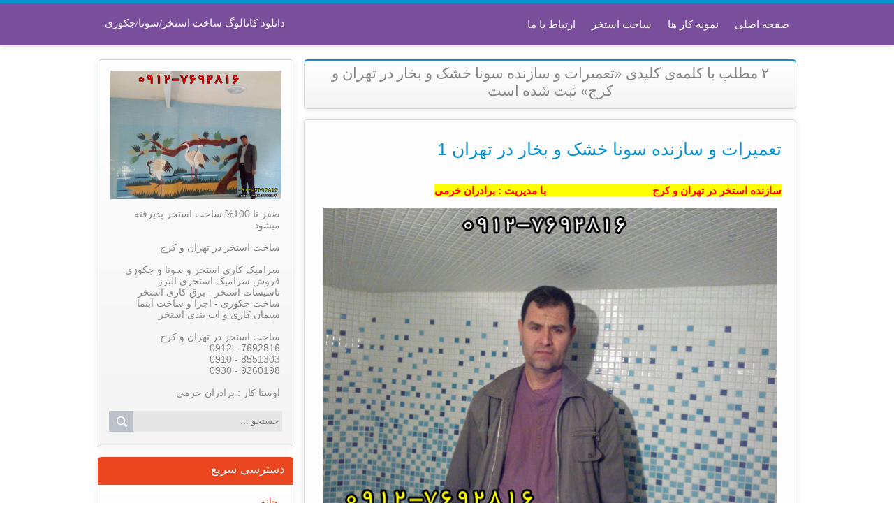

--- FILE ---
content_type: text/html; charset=utf-8
request_url: http://sazandeestakhr.ir/tag/%D8%AA%D8%B9%D9%85%DB%8C%D8%B1%D8%A7%D8%AA%20%D9%88%20%D8%B3%D8%A7%D8%B2%D9%86%D8%AF%D9%87%20%D8%B3%D9%88%D9%86%D8%A7%20%D8%AE%D8%B4%DA%A9%20%D9%88%20%D8%A8%D8%AE%D8%A7%D8%B1%20%D8%AF%D8%B1%20%D8%AA%D9%87%D8%B1%D8%A7%D9%86%20%D9%88%20%DA%A9%D8%B1%D8%AC
body_size: 44082
content:
<!DOCTYPE html><html lang="fa"><head>
	<script>
	  (function(i,s,o,g,r,a,m){i['GoogleAnalyticsObject']=r;i[r]=i[r]||function(){
	  (i[r].q=i[r].q||[]).push(arguments)},i[r].l=1*new Date();a=s.createElement(o),
	  m=s.getElementsByTagName(o)[0];a.async=1;a.src=g;m.parentNode.insertBefore(a,m)
	  })(window,document,'script','https://www.google-analytics.com/analytics.js','ga');
	  ga('create', 'UA-82501833-1', 'auto');
	  ga('send', 'pageview', {'dimension1': 'JPyf5wJs5Z4'});
	</script>
	<!-- Google tag (gtag.js) -->
	<script async src="https://www.googletagmanager.com/gtag/js?id=G-S6ECWNV881"></script>
	<script>
	  window.dataLayer = window.dataLayer || [];
	  function gtag(){dataLayer.push(arguments);}
	  gtag('js', new Date());
	  gtag('config', 'G-S6ECWNV881');
	</script>
	<meta name="keywords" content="سازنده استخر در تهران و کرج,سازنده استخر در,سازنده استخر در تهران,سازنده استخر در کرج,سازنده استخر,ساخت استخر,ساخت استخر در,ساخت استخر در تهران,ساخت استخر در کرج,ساخت استخر در شمال,ساخت استخر در شهرک,سازنده استخر و سونا,سونا,جکوزی,سونا و جکوزی,سازنده سونا,سازنده جکوزی,سازنده سونا و جکوزی,استخر سازان,شرکت سازنده استخر,شرکت سازنده سونا,شرکت سازنده جکوزی,شرکت سازنده استخر و سونا,شرکت سازنده استخر و جکوزی,طراحی استخر,کاشی کاری استخر,سرامیک کاری استخر,سازندگان استخر,اجرای سونا,اجرای جکوزی,جکوزی,ساخت سونا,ساخت جکوزی,ساخت استخر و سونا,ساخت استخر و جکوزی,ساخت استخر در تهران و کرج,خدمات ساخت استخر,ساخت استخر روباز,ساخت استخر رو بسته,hsjov,shoj hsjov,ساختن استخر,طرح دلفین استخر,کاشی کاری دلفین استخر,سایت استخر,سایت سازنده استخر,کاشی کار استخر,سرامیک کار استخر,سرامیک کار استخر روباز,سونا خشک,ساخت سونا خشک,شرکت سازنده سونا خشک,سازنده سونا خشک,سازنده سونا بخار,بخار,خشک,کریم خرمی,استخرسازان,ساخت استخر در تهران و,کرج,ساخت استخر رو بسته - نمونه کار ساخت استخر,نمونه کار سرامیک استخر,نمونه کار سرامیک کاری استخر,نمونه کارهای استخر,نمونه کارهای طراحی استخر,تزئینات استخر,نمونه کار ساخت استخر,تصاویر نمونه های ساخت استخر,نمونه های کاشی کاری استخر,نمونه کار ساخت استخر در,کاتالوگ استخر,صفر تا صد استخر,تعمیرات و سازنده سونا خشک و بخار در تهران و کرج">
	<meta name="description" content="۲ مطلب با کلمه‌ی کلیدی «تعمیرات و سازنده سونا خشک و بخار در تهران و کرج» ثبت شده است - ساخت استخر در تهران و کرج  | اجرای انواع طرح های کاشی کاری | سازنده استخر در تهران و کرج ||  7692816-0912">
	<meta http-equiv="Content-Type" content="text/html; charset=utf-8">
	<meta http-equiv="X-UA-Compatible" content="IE=edge">
	<meta name="robots" content="index, follow">
	<title>تعمیرات و سازنده سونا خشک و بخار در تهران و کرج :: ساخت استخر در تهران و کرج | اجرای انواع طرح های کاشی کاری |سازنده استخر</title>
	<link rel="alternate" type="application/rss+xml" href="/rss/tag/%D8%AA%D8%B9%D9%85%DB%8C%D8%B1%D8%A7%D8%AA%20%D9%88%20%D8%B3%D8%A7%D8%B2%D9%86%D8%AF%D9%87%20%D8%B3%D9%88%D9%86%D8%A7%20%D8%AE%D8%B4%DA%A9%20%D9%88%20%D8%A8%D8%AE%D8%A7%D8%B1%20%D8%AF%D8%B1%20%D8%AA%D9%87%D8%B1%D8%A7%D9%86%20%D9%88%20%DA%A9%D8%B1%D8%AC">
	<link rel="first" type="text/html" href="/tag/%D8%AA%D8%B9%D9%85%DB%8C%D8%B1%D8%A7%D8%AA%20%D9%88%20%D8%B3%D8%A7%D8%B2%D9%86%D8%AF%D9%87%20%D8%B3%D9%88%D9%86%D8%A7%20%D8%AE%D8%B4%DA%A9%20%D9%88%20%D8%A8%D8%AE%D8%A7%D8%B1%20%D8%AF%D8%B1%20%D8%AA%D9%87%D8%B1%D8%A7%D9%86%20%D9%88%20%DA%A9%D8%B1%D8%AC">
	<link rel="last" type="text/html" href="?page=2">
	<link rel="next" type="text/html" href="?page=2">
	<meta name="date" content="2020-01-24T15:42:04">
	<meta name="last-modified" content="2020-01-24T15:42:04">
	<meta http-equiv="last-modified" content="2020-01-24T15:42:04">
	<link rel="top" href="/">
	<meta name="generator" content="blog.ir">
<meta content="width=device-width, initial-scale=1, maximum-scale=1" name="viewport">
<meta name="google-site-verification" content="z5jLc0xU-pYwABWKCQbf3XcPGl6pXEbzXBrO10XZhZY">
<meta name="google-site-verification" content="bCUV1NjmYE4WA1nOyvTH8DjuR0BqcjV9XbZr2Y_ThVU">
<meta name="keywords" content="ساخت استخر , طراحي استخر , کاشي کاري استخر , سراميک کاري استخر , سازنده استخر , سازندگان استخر , شرکت سازنده استخر ,اجراي سونا , اجراي جکوزي , سونا , جکوزي , ساخت سونا , ساخت جکوزي , ساخت استخر و سونا , ساخت استخر و جکوزي , ساخت استخر در تهران و کرج , خدمات ساخت استخر , ساخت استخر روباز , ساخت استخر رو بسته,hsjov ,shoj hsjov ,ساختن استخر,طرح دلفين استخر,کاشي کاري دلفين استخر,سايت استخر,سايت سازنده استخر,کاشي کار استخر,سراميک کار استخر,سراميک کار استخر روباز ,">
	<script>
		var constant = {
			LOGIN_LINK:"https://bayan.ir/service/blog/",
			REGISTER_LINK: "https://bayan.ir/register/"
		};
	</script>
	<script src="//blog.ir/media/script/blog.min.js?FY8fDg" charset="utf-8"></script>	<script>(function(){
    window._rb={id:'bl!JPyf5wJs5Z4', vi:'79527b982712cd95d83cc189d715c2a6', dh:'51e5440aa6a9a53efcd4dfc1515a2119'};
    var s=document.createElement('script'),
        h=document.getElementsByTagName('script')[0];
    s.async="async";
    s.src='//radar.bayan.ir/rb.js?v=e2';
    h.parentNode.insertBefore(s,h);
}())</script>
<noscript><img src="//radar.bayan.ir/bl!JPyf5wJs5Z4/rb.gif?nos&vi=79527b982712cd95d83cc189d715c2a6&dh=51e5440aa6a9a53efcd4dfc1515a2119&refx=" alt="" title="a" border="0"></noscript>
	<link href="//blog.ir/media/css/sharedrtl-blogs.css?fv2HUu" rel="stylesheet" type="text/css">
	<link href="/static/OX5iVOTyWzU/1817936866/style.css" rel="stylesheet" type="text/css"></head><body>
<div class="header">
<div class="header-wrp">
<div class="header-right">
<span class="blog-title">
<a href="/">صفحه اصلی</a>
<a href="/page/portfolio">نمونه کار ها</a>
<a href="/">ساخت استخر</a>
<a href="/">ارتباط با ما</a>
</span>
</div>
<div class="header-left">
<h1 class="blog-short-description"><a href="//bayanbox.ir/download/327128344272772448/Catalog-sorsore-abi.ir.zip">دانلود کاتالوگ ساخت استخر/سونا/جکوزی</a>
</h1></div>
</div>
</div>
<div class="content-wrp">
<div class="block-content">
<div class="block-content-view">
<div class="align">
<div class="messages">
<div class="messages-content">
<h2>۲ مطلب با کلمه‌ی کلیدی «تعمیرات و سازنده سونا خشک و بخار در تهران و کرج» ثبت شده است</h2>
</div>
</div>
</div>
<div class="post post_list">

<div class="post-title"><h2><a href="/post/%D8%AA%D8%B9%D9%85%DB%8C%D8%B1%D8%A7%D8%AA-%D9%88-%D8%B3%D8%A7%D8%B2%D9%86%D8%AF%D9%87-%D8%B3%D9%88%D9%86%D8%A7-%D8%AE%D8%B4%DA%A9-%D9%88-%D8%A8%D8%AE%D8%A7%D8%B1-%D8%AF%D8%B1-%D8%AA%D9%87%D8%B1%D8%A7%D9%86-1">تعمیرات و سازنده سونا خشک و بخار در تهران 1</a></h2></div>
<div class="post-content"><p style="text-align:justify"><span style="font-size:15px"><span style='font-family:yekan, tahoma, arial, "Times New Roman", Times, Arial, serif'><font color="#ff0000"><span style="background-color:#ffff00"><b>سازنده استخر در تهران و کرج                                      با مدیریت : برادران خرمی</b></span></font></span></span></p>
<p style="text-align:center"><span style="font-size:15px"><span style='font-family:yekan, tahoma, arial, "Times New Roman", Times, Arial, serif'><a target="_blank" href="http://estakhrsazaan.blog.ir/"><img src="http://bayanbox.ir/view/6809126395229690937/1.jpg"></a></span></span></p>
<p style="text-align:justify"> </p>
<p style="text-align:right"><span style="color:#444444"><span style='font-family:yekan, tahoma, arial, "Times New Roman", Times, Arial, serif'><font color="#ff0000"><font size="5"><font style="background-color: yellow;"><b style="text-align:center">از صفر تا 100% کار ساخت استخر پذیرفته میشود .</b></font></font></font></span></span></p>
<p style="text-align:right"><span style='font-family:yekan, tahoma, arial, "Times New Roman", Times, Arial, serif'><span style="background-color:yellow"><font size="5"><b style="text-align:center">خاکبرداری </b></font><b style="font-size:x-large; text-align:center">استخر </b><b style="font-size:x-large; text-align:center">- آرماتور بندی </b><b style="font-size:x-large; text-align:center">استخر </b><b style="font-size:x-large; text-align:center">- بتن ریزی </b><b style="font-size:x-large; text-align:center">استخر </b><b style="font-size:x-large; text-align:center">- سیمانکاری </b><b style="font-size:x-large; text-align:center">استخر</b><b style="font-size:x-large; text-align:center">-آب بندی استخر-سرامیک کاری استخر</b></span></span></p>
<p style="text-align:justify"><span style="font-size:15px"><span style="color:#444444"><span style='font-family:yekan, tahoma, arial, "Times New Roman", Times, Arial, serif'><font color="#ff0000"><font style="background-color: yellow;"><b style="text-align:center">* فروش سرامیک استخر البرز - انجام تاسیسات استخر - برق کاری استخر</b></font></font></span></span></span></p>
<p style="text-align:justify"><span style="font-size:15px"><span style="color:#444444"><span style='font-family:yekan, tahoma, arial, "Times New Roman", Times, Arial, serif'><b><span style="font-family:Tahoma, Arial, Helvetica, sans-serif"><span style="background-color:#fefefe">*  کلیه مراحل استخر پذیرفته میشود</span></span></b></span></span></span></p>
<p style="text-align:justify"><span style="font-size:15px"><span style="color:#444444"><span style='font-family:yekan, tahoma, arial, "Times New Roman", Times, Arial, serif'><b><span style="font-family:Tahoma, Arial, Helvetica, sans-serif"><span style="background-color:#fefefe">* <a target="_blank" style="color:#0892cd; cursor:pointer; text-decoration-line:none; transition-duration:0.2s" href="http://estakhr-saz.ir/">مجری نصب</a> جدید ترین </span></span><a target="_blank" style="color:#0892cd; cursor:pointer; text-decoration-line:none; transition-duration:0.2s" href="http://estakhr-saz.ir/"><font color="#0892cd"><font face="Tahoma, Arial, Helvetica, sans-serif"><span style="cursor:pointer"><span style="transition-duration:0.2s">طرح های سرامیک کاری </span></span></font></font><font color="#0892cd"><font style="font-family: Tahoma, Arial, Helvetica, sans-serif; cursor: pointer; transition-duration: 0.2s;"><span style="cursor:pointer"><span style="transition-duration:0.2s">استخر</span></span></font></font></a><a style="color:#0892cd; cursor:pointer; text-decoration-line:none; transition-duration:0.2s" href="http://estakhrsaz.ir/"><font color="#0892cd"><font face="Tahoma, Arial, Helvetica, sans-serif"> </font></font></a><span style="font-family:Tahoma, Arial, Helvetica, sans-serif"><span style="background-color:#fefefe">. سونا . جکوزی </span></span></b></span></span></span></p>
<p style="text-align:justify"><span style="font-size:15px"><span style="color:#444444"><span style='font-family:yekan, tahoma, arial, "Times New Roman", Times, Arial, serif'><b><span style="font-family:Tahoma, Arial, Helvetica, sans-serif"><span style="background-color:#fefefe">* </span></span></b><span style="font-family:Tahoma, Arial, Helvetica, sans-serif"><span style="background-color:#fefefe"><b><a target="_blank" style="color:#0892cd; cursor:pointer; text-decoration-line:none; transition-duration:0.2s" href="http://estakhr-saz.ir/">نصب سرامیک</a> ، زیر سازی، سیمانکاری ، آب بندی ، رویه و لیسه کاری</b></span></span></span></span></span></p>
<p style="text-align:justify"><span style="font-size:15px"><span style="color:#444444"><span style='font-family:yekan, tahoma, arial, "Times New Roman", Times, Arial, serif'><span style="font-family:Tahoma, Arial, sans-serif"><span style="line-height:18px"><b style='font-family:yekan, tahoma, arial, "Times New Roman", Times, Arial, serif'><span style="font-family:Tahoma, Arial, Helvetica, sans-serif"><span style="background-color:#fefefe">* </span></span></b><b>طراحی و ساخت انواع سونای بخار</b></span></span></span></span></span></p>
<p style="text-align:justify"><span style="font-size:15px"><span style="color:#444444"><span style='font-family:yekan, tahoma, arial, "Times New Roman", Times, Arial, serif'><span style="font-family:Tahoma, Arial, sans-serif"><span style="line-height:18px"><b style='font-family:yekan, tahoma, arial, "Times New Roman", Times, Arial, serif'><span style="font-family:Tahoma, Arial, Helvetica, sans-serif"><span style="background-color:#fefefe">* </span></span></b><b><font color="#ff0000">نصب انواع طرح های سرامیک کاری مینیاتوری مد نظر شما در استخر (طرح دلفین-دریا و...)</font></b></span></span></span></span></span></p>
<p style="text-align:justify"><span style="font-size:15px"><span style="color:#444444"><span style='font-family:yekan, tahoma, arial, "Times New Roman", Times, Arial, serif'><span style="font-family:Tahoma, Arial, sans-serif"><span style="line-height:18px"><b style='font-family:yekan, tahoma, arial, "Times New Roman", Times, Arial, serif'><span style="font-family:Tahoma, Arial, Helvetica, sans-serif"><span style="background-color:#fefefe">* </span></span></b><b>طراحی و اجرای انواع <font color="#0892cd"><span style="cursor:pointer"><span style="transition-duration:0.2s"><span style="transition-duration:0.2s"><a target="_blank" style="color:#0892cd; cursor:pointer; text-decoration-line:none; transition-duration:0.2s" href="http://estakhr-saz.ir/">آبنما</a></span></span></span></font></b></span></span></span></span></span></p>
<p style="text-align:justify"><span style="font-size:15px"><span style="color:#444444"><span style='font-family:yekan, tahoma, arial, "Times New Roman", Times, Arial, serif'><span style="font-family:Tahoma, Arial, sans-serif"><span style="line-height:18px"><b style='font-family:yekan, tahoma, arial, "Times New Roman", Times, Arial, serif'><span style="font-family:Tahoma, Arial, Helvetica, sans-serif"><span style="background-color:#fefefe">* </span></span></b><b><font color="#0000ff">طراحی و اجرای مرمت و بازسازی و لکه گیری و <a target="_blank" style="color:#0892cd; cursor:pointer; text-decoration-line:none; transition-duration:0.2s" href="http://estakhr-saz.ir/"><span style="cursor:pointer"><span style="transition-duration:0.2s">آب بندی</span></span> استخر</a> / سونا / جکوزی</font></b></span></span></span></span></span></p>
<p style="text-align:right"><span style="font-size:15px"><span style="color:#444444"><span style='font-family:yekan, tahoma, arial, "Times New Roman", Times, Arial, serif'><b style="text-align:justify"><span style="font-family:Tahoma, Arial, Helvetica, sans-serif"><span style="background-color:#fefefe">* </span></span></b><b><span style="text-align:justify; font-family:Tahoma, Arial, Helvetica, sans-serif"><span style="background-color:#fefefe">مرکز تخصصی</span></span><span style="text-align:justify; font-family:Tahoma, Arial, Helvetica, sans-serif"><span style="background-color:#fefefe"> <a target="_blank" style="color:#0892cd; cursor:pointer; text-decoration-line:none; transition-duration:0.2s" href="http://estakhr-saz.ir/">سرامیک کاری استخر</a> در تهران و کرج</span></span></b></span></span></span></p>
<p style="text-align:right"><span style="font-size:15px"><span style="color:#444444"><span style='font-family:yekan, tahoma, arial, "Times New Roman", Times, Arial, serif'><b style="text-align:justify"><span style="font-family:Tahoma, Arial, Helvetica, sans-serif"><span style="background-color:#fefefe">* </span></span></b><b>رنگ آمیزی استخر (رنگ آمیزی استخر بتن)</b></span></span></span></p>
<p style="text-align:right"><span style="font-size:15px"><span style="color:#444444"><span style='font-family:yekan, tahoma, arial, "Times New Roman", Times, Arial, serif'><b style="text-align:justify"><span style="font-family:Tahoma, Arial, Helvetica, sans-serif"><span style="background-color:#fefefe">* </span></span></b><b><font color="#a52a2a">آرماتوربندی استخر-سیمانکاری استخر-بتن ریزی استخر-اب بندی استخر-خاکبرداری استخر</font></b></span></span></span></p>
<p style="text-align:right"><span style="font-size:15px"><span style="color:#444444"><span style='font-family:yekan, tahoma, arial, "Times New Roman", Times, Arial, serif'><b><font color="#a52a2a">* ساخت سونا و جکوزی</font></b></span></span></span></p>
<p style="text-align:justify"> </p>
<p style="text-align:justify"><span style="font-size:15px"><span style="color:#444444"><span style='font-family:yekan, tahoma, arial, "Times New Roman", Times, Arial, serif'><b><span style="font-family:Tahoma, Arial, Helvetica, sans-serif"><span style="background-color:#fefefe">* </span></span></b><b>نصب سرامیک و کاشی کاری استخر در تهران و کرج</b></span></span></span></p>
<p style="text-align:justify"><span style="font-size:15px"><span style="color:#444444"><span style='font-family:yekan, tahoma, arial, "Times New Roman", Times, Arial, serif'><b style="color:#ff0000; text-align:center">* فروش سرامیک استخر البرز - انجام تاسیسات استخر - برق کاری استخر</b></span></span></span></p>
<h3 style="text-align:center"><span style='font-family:yekan, tahoma, arial, "Times New Roman", Times, Arial, serif'><span style="font-weight:normal"><span style="color:#444444"><span style="font-size:small"><span style="font-family:tahoma">سایت گروه استخر ساز کریم خرمی</span></span><font color="#444444"><font face="tahoma"><font size="2"><b> ** <a target="_blank" style="color:#0892cd; cursor:pointer; text-decoration-line:none; transition-duration:0.2s" href="http://estakhr-saz.ir/">http://estakhr-saz.ir</a></b></font></font></font></span></span></span></h3>
<p style="text-align:center"><span style="font-size:15px"><span style="color:#444444"><span style='font-family:yekan, tahoma, arial, "Times New Roman", Times, Arial, serif'><b style="text-align:justify"><span style="font-family:Tahoma, Arial, Helvetica, sans-serif"><span style="background-color:#fefefe">* </span></span></b><b><font color="#ff0000">اجرای کار درجه یک با بهترین کیفیت و دقت بالا در کار ، نصب و اجرا</font></b></span></span></span></p>
<p style="text-align:center"><span style="font-size:15px"><span style="color:#444444"><span style='font-family:yekan, tahoma, arial, "Times New Roman", Times, Arial, serif'><font size="5"><font color="#0000ff">7692816 - 0912</font></font></span></span></span></p>
<p style="text-align:center"><span style="font-size:15px"><span style="color:#444444"><span style='font-family:yekan, tahoma, arial, "Times New Roman", Times, Arial, serif'><font size="5"><font color="#0000ff">8551303 - 0910</font></font></span></span></span></p>
<p style="text-align:center"><span style="font-size:15px"><span style="color:#444444"><span style='font-family:yekan, tahoma, arial, "Times New Roman", Times, Arial, serif'><font color="#ff0000"><font size="5">9260198 - 0930</font></font></span></span></span></p>
<p style="text-align:center"><span style="font-size:15px"><span style="color:#444444"><span style='font-family:yekan, tahoma, arial, "Times New Roman", Times, Arial, serif'><font face="yekan, tahoma, arial, Times New Roman, Times, Arial, serif"><font size="5"><a style="color:#0892cd; cursor:pointer; text-decoration-line:none; transition-duration:0.2s" href="http://estakhr-saz.ir/">www.estakhr-saz.ir</a></font></font></span></span></span></p>
<p style="text-align:center"> </p>
<p style="text-align:justify"><span style="font-size:15px"><span style="color:#444444"><span style='font-family:yekan, tahoma, arial, "Times New Roman", Times, Arial, serif'><b><span style="font-family:Tahoma, Arial, Helvetica, sans-serif"><span style="background-color:#fefefe">* </span></span></b><font color="#a52a2a"><b><a target="_blank" style="color:#0892cd; cursor:pointer; text-decoration-line:none; transition-duration:0.2s" href="http://estakhr-saz.ir/">ساخت استخر و سرامیک کاری استخر در </a></b></font><font color="#a52a2a"><font face="yekan, tahoma, arial, Times New Roman, Times, Arial, serif"><b> تهران و کرج • آسارا • اشتهارد • چهارباغ • شهر جدید هشتگرد • طالقان • کرج • کمال‌شهر • کوهسار • گرمدره • ماهدشت • محمدشهر • مشکین‌دشت • نظرآباد • هشتگرد• آبسرد • آبعلی • ارجمند • اسلام‌شهر • اندیشه • باغستان • باقرشهر • بومهن • پاکدشت • پردیس • پیشوا • تجریش • تهران • جوادآباد • چهاردانگه • حسن‌آباد • دماوند • رباطکریم • رودهن • شاهدشهر • شریف‌آباد • شهرری • شهریار • صالح‌آباد • صباشهر • صفادشت • فردوسیه • فشم • فیروزکوه • قدس • قرچک</b></font></font></span></span></span></p>
<p style="text-align:justify"><span style="font-size:15px"><span style="color:#444444"><span style='font-family:yekan, tahoma, arial, "Times New Roman", Times, Arial, serif'><font color="#a52a2a"><font face="yekan, tahoma, arial, Times New Roman, Times, Arial, serif"><font style="font-size: 12px;"><span style="font-size:15px"><b>-</b></span></font></font></font></span></span></span></p>
<p style="text-align:center"><span style="font-size:15px"><span style="color:#444444"><span style='font-family:yekan, tahoma, arial, "Times New Roman", Times, Arial, serif'><a style="color:#0892cd; cursor:pointer; text-decoration-line:none; transition-duration:0.2s" href="http://estakhr-saz.ir/"><img style="border:0px none; max-width:98%; height:auto" src="http://bayanbox.ir/view/762769853915941469/%D8%B3%D8%B1%D8%A7%D9%85%DB%8C%DA%A9-%DA%A9%D8%A7%D8%B1%DB%8C-%D8%A7%D8%B3%D8%AA%D8%AE%D8%B1-%D8%AE%D8%B1%D9%85%DB%8C.jpg"></a></span></span></span></p>
<p style="text-align:center"><span style="font-size:15px"><span style="color:#444444"><span style='font-family:yekan, tahoma, arial, "Times New Roman", Times, Arial, serif'><b style="text-align:justify"><span style="font-family:Tahoma, Arial, Helvetica, sans-serif"><span style="background-color:#fefefe">*  </span></span></b><b><font style="background-color:yellow">اجرای انواع طرح های سرامیک مینیاتوری خرمی از قبیل : دلفین ، طرح دریا ، طرح اقیانوس ، طرح آکواریوم ، طرح جنگل ، طرح طبیعت ، طرح آبشار ، طرح آهو و انواع طرح های کاشی کاری بروی استخر </font></b></span></span></span></p>
<div style="text-align:center"> </div>
<div style="text-align:center">
<p style="text-align:right"><span style="font-size:15px"><span style="color:#444444"><span style='font-family:yekan, tahoma, arial, "Times New Roman", Times, Arial, serif'><span style="font-size:12px"><b style="font-size:15px; text-align:justify"><span style="font-family:Tahoma, Arial, Helvetica, sans-serif"><span style="background-color:#fefefe">* </span></span></b><font color="#ff0000"><font size="5"><font style="background-color: yellow;"><b style="text-align:center">از صفر تا 100% کار استخر پذیرفته میشود</b></font></font></font></span></span></span></span></p>
<p style="text-align:right"><span style="font-size:15px"><span style="color:#444444"><span style='font-family:yekan, tahoma, arial, "Times New Roman", Times, Arial, serif'><span style="font-size:12px"><span style="color:#000000"><span style="background-color:yellow"><font size="5"><b style="text-align:center">خاکبرداری </b></font><b style="font-size:x-large; text-align:center">استخر </b><b style="font-size:x-large; text-align:center">- آرماتور بندی </b><b style="font-size:x-large; text-align:center">استخر </b><b style="font-size:x-large; text-align:center">- بتن ریزی </b><b style="font-size:x-large; text-align:center">استخر </b><b style="font-size:x-large; text-align:center">- سیمانکاری </b><b style="font-size:x-large; text-align:center">استخر</b><b style="font-size:x-large; text-align:center">-آب بندی استخر-سرامیک کاری استخر - ساخت سونا - ساخت جکوزی - سونا خشک</b></span></span></span></span></span></span></p>
</div>
<p style="text-align:center"><span style="font-size:15px"><span style="color:#444444"><span style='font-family:yekan, tahoma, arial, "Times New Roman", Times, Arial, serif'>.</span></span></span></p>
<p style="text-align:center"><span style="font-size:15px"><span style="color:#444444"><span style='font-family:yekan, tahoma, arial, "Times New Roman", Times, Arial, serif'><a style="color:#0892cd; cursor:pointer; text-decoration-line:none; transition-duration:0.2s" href="http://estakhr-saz.ir/"><img style="border:0px none; max-width:98%; height:auto" src="http://bayanbox.ir/view/8854182264399705942/%D8%B3%D8%B1%D8%A7%D9%85%DB%8C%DA%A9-%DA%A9%D8%A7%D8%B1%DB%8C-%D8%A7%D8%B3%D8%AA%D8%AE%D8%B1-%D8%AE%D8%B1%D9%85%DB%8C-2.jpg"></a></span></span></span></p>
<h3 style="text-align:center"><span style='font-family:yekan, tahoma, arial, "Times New Roman", Times, Arial, serif'><span style="font-weight:normal"><span style="color:#444444"><font color="#444444"><font face="tahoma"><font size="2"><b>سایت گروه استخر ساز کریم خرمی ** <a target="_blank" style="color:#0892cd; cursor:pointer; text-decoration-line:none; transition-duration:0.2s" href="http://estakhr-saz.ir/">http://estakhr-saz.ir</a></b></font></font></font></span></span></span></h3>
<h3 style="text-align:center"><span style='font-family:yekan, tahoma, arial, "Times New Roman", Times, Arial, serif'><span style="font-weight:normal"><span style="color:#444444"><font size="1"><font style='color: rgb(0, 128, 0); background-color: rgb(250, 250, 238); font-family: Tahoma, Verdana, "Times New Roman", serif;'><span style="line-height:12.8333px"><span class="pun" style="color:#666600">ساخت</span> <span class="pun" style="color:#666600">جکوزی</span> </span><span style="line-height:12.8333px"><span class="pun" style="color:#666600">،</span> <span class="pun" style="color:#666600">ساخت</span> <span class="pun" style="color:#666600">استخر</span> <span class="pun" style="color:#666600">و</span> <span class="pun" style="color:#666600">سونا</span> </span><span style="line-height:12.8333px"><span class="pun" style="color:#666600">،</span> <span class="pun" style="color:#666600">ساخت</span> <span class="pun" style="color:#666600">استخر</span> <span class="pun" style="color:#666600">و</span> <span class="pun" style="color:#666600">جکوزی</span> </span><span style="line-height:12.8333px"><span class="pun" style="color:#666600">،</span> <span class="pun" style="color:#666600">ساخت</span> <span class="pun" style="color:#666600">استخر</span> <span class="pun" style="color:#666600">در</span> <span class="pun" style="color:#666600">تهران</span> <span class="pun" style="color:#666600">و</span><span class="pln" style="color:#000000"> <span class="pun" style="color:#666600">،</span></span><span class="pun" style="color:#666600">کرج</span> </span><span style="line-height:12.8333px"><span class="pun" style="color:#666600">،</span> <span class="pun" style="color:#666600">خدمات</span> <span class="pun" style="color:#666600">ساخت</span> <span class="pun" style="color:#666600">استخر</span> </span><span style="line-height:12.8333px"><span class="pun" style="color:#666600">،</span> <span class="pun" style="color:#666600">ساخت</span> <span class="pun" style="color:#666600">ا</span></span></font></font><span style="font-size:x-small"><span style="color:#008000"><span style="background-color:#fafaee"><span style='font-family:Tahoma, Verdana, "Times New Roman", serif'><span style="line-height:12.8333px"><span class="pun" style="color:#666600">ستخر</span> <span class="pun" style="color:#666600">روباز</span> </span></span></span></span></span></span></span></span></h3>
<h3 style="text-align:center"><span style='font-family:yekan, tahoma, arial, "Times New Roman", Times, Arial, serif'><span style="font-weight:normal"><span style="color:#444444"><span style="font-size:x-small"><span style="color:#008000"><span style="background-color:#fafaee"><span style='font-family:Tahoma, Verdana, "Times New Roman", serif'><span style="line-height:12.8333px"><span class="pun" style="color:#666600">ساخت</span> <span class="pun" style="color:#666600">استخر</span> <span class="pun" style="color:#666600">رو</span> <span class="pun" style="color:#666600">بسته</span></span></span></span></span></span><span style="font-size:x-small"><span style="color:#008000"><span style="background-color:#fafaee"><span style='font-family:"b traffic", Verdana, "Times New Roman", serif'><span class="pun" style="color:#666600">نمونه</span> <span class="pun" style="color:#666600">کار</span> <span class="pun" style="color:#666600">ساخت</span> <span class="pun" style="color:#666600">استخر،نمونه</span> <span class="pun" style="color:#666600">کار</span> <span class="pun" style="color:#666600">سرامیک</span> <span class="pun" style="color:#666600">استخر</span> <span class="pun" style="color:#666600">،</span> </span></span></span></span><span style="font-size:x-small"><span style="color:#008000"><span style="background-color:#fafaee"><span style='font-family:"b traffic", Verdana, "Times New Roman", serif'><span class="pun" style="color:#666600">نمونه</span> <span class="pun" style="color:#666600">کار</span> <span class="pun" style="color:#666600">سرامیک</span> <span class="pun" style="color:#666600">کاری</span> <span class="pun" style="color:#666600">استخر</span> <span class="pun" style="color:#666600">،</span> <span class="pun" style="color:#666600">نمونه</span> <span class="pun" style="color:#666600">کارهای</span> <span class="pun" style="color:#666600">استخر</span> <span class="pun" style="color:#666600">،</span> <span class="pun" style="color:#666600">نمونه</span> <span class="pun" style="color:#666600">کارهای</span> <span class="pun" style="color:#666600">طراحی</span> <span class="pun" style="color:#666600">استخر</span> </span></span></span></span></span></span></span></h3>
<h3 style="text-align:center"><span style='font-family:yekan, tahoma, arial, "Times New Roman", Times, Arial, serif'><span style="font-weight:normal"><span style="color:#444444"><span style="font-size:x-small"><span style="color:#008000"><span style="background-color:#fafaee"><span style='font-family:"b traffic", Verdana, "Times New Roman", serif'> <span class="pun" style="color:#666600">تزئینات</span> <span class="pun" style="color:#666600">استخر</span> <span class="pun" style="color:#666600">،</span> <span class="pun" style="color:#666600">نمونه</span> <span class="pun" style="color:#666600">کار</span> <span class="pun" style="color:#666600">ساخت</span> <span class="pun" style="color:#666600">استخر</span> <span class="pun" style="color:#666600">،</span> <span class="pun" style="color:#666600">تصاویر</span> <span class="pun" style="color:#666600">نمونه</span> <span class="pun" style="color:#666600">های</span> <span class="pun" style="color:#666600">ساخت</span> <span class="pun" style="color:#666600">استخر</span> <span class="pun" style="color:#666600">،</span> <span class="pun" style="color:#666600">نمونه</span> <span class="pun" style="color:#666600">های</span> <span class="pun" style="color:#666600">کاشی</span> <span class="pun" style="color:#666600">کاری</span> <span class="pun" style="color:#666600">استخر</span> <span class="pun" style="color:#666600">،</span> <span class="pun" style="color:#666600">کاشی</span> <span class="pun" style="color:#666600">کاری</span> <span class="pun" style="color:#666600">استخر</span> <span class="pun" style="color:#666600">،</span> <span class="pun" style="color:#666600">سرامیک</span> <span class="pun" style="color:#666600">کاری</span> <span class="pun" style="color:#666600">استخر،نمونه</span> <span class="pun" style="color:#666600">کار</span> <span class="pun" style="color:#666600">ساخت</span></span></span></span></span></span></span></span></h3></div>

<div class="post-details bottom">
<div class="post-details-left">
<span class="post-details-date"></span>
<a class="post-details-comment" href="/post/%D8%AA%D8%B9%D9%85%DB%8C%D8%B1%D8%A7%D8%AA-%D9%88-%D8%B3%D8%A7%D8%B2%D9%86%D8%AF%D9%87-%D8%B3%D9%88%D9%86%D8%A7-%D8%AE%D8%B4%DA%A9-%D9%88-%D8%A8%D8%AE%D8%A7%D8%B1-%D8%AF%D8%B1-%D8%AA%D9%87%D8%B1%D8%A7%D9%86-1#comments">۰ نظر</a>
</div>
<div class="post-details-right">

</div>
<div class="clear"></div>
</div>
</div>
<div class="pagination">
<div class="pagesList">
<a class="current" href="#">۱</a>
<a class="" href="?page=2">۲</a>
</div>
<a class="pageNext" href="?page=2">بعدی</a>
</div>
<div class="clear"></div>
</div>
<div class="clear"></div>
</div>
<div class="block-sidebar">
<div class="sidebox blank">
<div class="sidebox-content">
<div class="blog-image">
<img alt="ساخت استخر در تهران و کرج | اجرای انواع طرح های کاشی کاری |سازنده استخر" src="//bayanbox.ir/view/6281853515065351386/%D8%B3%D8%A7%D8%AE%D8%AA-%D8%A7%D8%B3%D8%AA%D8%AE%D8%B1-%D8%AF%D8%B1-%D8%AA%D9%87%D8%B1%D8%A7%D9%86-%DA%A9%D8%B1%DB%8C%D9%85-%D8%AE%D8%B1%D9%85%DB%8C-09127692816-14.jpg" width="250px" height="250px">
</div>
<div class="blog-description">
<h4>صفر تا 100% ساخت استخر پذیرفته میشود<br><br>ساخت استخر در تهران و کرج <br><br>سرامیک کاری استخر و سونا و جکوزی<br>فروش سرامیک استخری البرز<br>تاسیسات استخر - برق کاری استخر<br>ساخت جکوزی - اجرا و ساخت آبنما<br>سیمان کاری و اب بندی استخر<br><br>ساخت استخر در تهران و کرج<br>7692816 - 0912<br>8551303 - 0910<br>9260198 - 0930<br><br>اوستا کار : برادران خرمی</h4>
</div><div id="srchBx" class="search-box">
    <form action="https://www.google.com/search" method="GET" target="_blank">
        <div class="search-wrapper">
            <input class="text" name="q" placeholder="جستجو ..." type="text">
        </div>
        <input type="hidden" name="q" value="site:sazandeestakhr.ir">
        <input class="submit" type="submit" value="">
    </form></div><script>updateSearchBoxTheme('srchBx')</script>
</div>
</div>
<div class="sidebox menu">
<div class="sidebox-title">دسترسی سریع</div>
<div class="sidebox-content">
<ul class="menu">
<li class="">
<a href="/">خانه</a>
</li>
<li class="">
<a href="/page/%D8%B3%D8%A7%D8%AE%D8%AA-%D8%A7%D8%B3%D8%AA%D8%AE%D8%B1">ساخت استخر</a>
</li>
<li class="">
<a href="/page/portfolio">نمونه کار ساخت استخر</a>
</li>
<li class="">
<a href="/page/%D9%86%D9%85%D9%88%D9%86%D9%87-%DA%A9%D8%A7%D8%B1-%D8%B7%D8%B1%D8%AD-%D9%87%D8%A7%DB%8C-%D8%B3%D8%B1%D8%A7%D9%85%DB%8C%DA%A9%DB%8C-%D8%A7%D8%B3%D8%AA%D8%AE%D8%B1">نمونه کار طرح های سرامیکی استخر</a>
</li>
<li class="">
<a href="/page/%D8%AA%D9%85%D8%A7%D8%B3-%D8%A8%D8%A7-%DA%AF%D8%B1%D9%88%D9%87-%D8%A7%D8%B3%D8%AA%D8%AE%D8%B1-%D8%B3%D8%A7%D8%B2">تماس با گروه استخر ساز</a>
</li>
</ul>
</div>
</div>
<div class="sidebox">
<div class="sidebox-title">کلمات کلیدی</div>
<div class="sidebox-content tag-cloud">
<h3><a class="" href="/tag/%D8%B3%D8%A7%D8%AE%D8%AA%20%D8%A7%D8%B3%D8%AA%D8%AE%D8%B1">ساخت استخر</a></h3>
<h3><a class="" href="/tag/%D8%B3%D8%B1%D8%A7%D9%85%DB%8C%DA%A9%20%DA%A9%D8%A7%D8%B1%DB%8C%20%D8%A7%D8%B3%D8%AA%D8%AE%D8%B1">سرامیک کاری استخر</a></h3>
<h3><a class="" href="/tag/%DA%A9%D8%A7%D8%B4%DB%8C%20%DA%A9%D8%A7%D8%B1%DB%8C%20%D8%A7%D8%B3%D8%AA%D8%AE%D8%B1">کاشی کاری استخر</a></h3>
<h3><a class="" href="/tag/%D8%B3%D8%A7%D8%B2%D9%86%D8%AF%D9%87%20%D8%A7%D8%B3%D8%AA%D8%AE%D8%B1">سازنده استخر</a></h3>
<h3><a class="" href="/tag/%D8%B3%D8%A7%D8%B2%D9%86%D8%AF%DA%AF%D8%A7%D9%86%20%D8%A7%D8%B3%D8%AA%D8%AE%D8%B1">سازندگان استخر</a></h3>
<h3><a class="" href="/tag/%D8%B4%D8%B1%DA%A9%D8%AA%20%D8%B3%D8%A7%D8%B2%D9%86%D8%AF%D9%87%20%D8%A7%D8%B3%D8%AA%D8%AE%D8%B1">شرکت سازنده استخر</a></h3>
<h3><a class="" href="/tag/%D8%A7%D8%AC%D8%B1%D8%A7%DB%8C%20%D8%AC%DA%A9%D9%88%D8%B2%DB%8C">اجرای جکوزی</a></h3>
<h3><a class="" href="/tag/%D8%B7%D8%B1%D8%A7%D8%AD%DB%8C%20%D8%A7%D8%B3%D8%AA%D8%AE%D8%B1">طراحی استخر</a></h3>
<h3><a class="" href="/tag/%D8%A7%D8%AC%D8%B1%D8%A7%DB%8C%20%D8%B3%D9%88%D9%86%D8%A7">اجرای سونا</a></h3>
<h3><a class="" href="/tag/%D8%B3%D8%A7%D8%AE%D8%AA%20%D8%A7%D8%B3%D8%AA%D8%AE%D8%B1%20%D9%88%20%D8%B3%D9%88%D9%86%D8%A7">ساخت استخر و سونا</a></h3>
<h3><a class="" href="/tag/%D8%B3%D8%A7%D8%AE%D8%AA%20%D8%A7%D8%B3%D8%AA%D8%AE%D8%B1%20%D8%AF%D8%B1%20%D8%AA%D9%87%D8%B1%D8%A7%D9%86%20%D9%88%20%DA%A9%D8%B1%D8%AC">ساخت استخر در تهران و کرج</a></h3>
<h3><a class="" href="/tag/%D8%B3%D8%A7%D8%AE%D8%AA%20%D8%A7%D8%B3%D8%AA%D8%AE%D8%B1%20%D9%88%20%D8%AC%DA%A9%D9%88%D8%B2%DB%8C">ساخت استخر و جکوزی</a></h3>
<h3><a class="" href="/tag/%D8%B3%D8%A7%D8%AE%D8%AA%D9%86%20%D8%A7%D8%B3%D8%AA%D8%AE%D8%B1">ساختن استخر</a></h3>
<h3><a class="" href="/tag/%D8%B3%D8%A7%DB%8C%D8%AA%20%D8%A7%D8%B3%D8%AA%D8%AE%D8%B1">سایت استخر</a></h3>
<h3><a class="" href="/tag/%D8%B3%D8%A7%D8%AE%D8%AA%20%D8%AC%DA%A9%D9%88%D8%B2%DB%8C">ساخت جکوزی</a></h3>
<h3><a class="" href="/tag/%D8%B3%D8%A7%D8%AE%D8%AA%20%D8%A7%D8%B3%D8%AA%D8%AE%D8%B1%20%D8%B1%D9%88%D8%A8%D8%A7%D8%B2">ساخت استخر روباز</a></h3>
<h3><a class="" href="/tag/%D8%AE%D8%AF%D9%85%D8%A7%D8%AA%20%D8%B3%D8%A7%D8%AE%D8%AA%20%D8%A7%D8%B3%D8%AA%D8%AE%D8%B1">خدمات ساخت استخر</a></h3>
<h3><a class="" href="/tag/%DA%A9%D8%A7%D8%B4%DB%8C%20%DA%A9%D8%A7%D8%B1%DB%8C%20%D8%AF%D9%84%D9%81%DB%8C%D9%86%20%D8%A7%D8%B3%D8%AA%D8%AE%D8%B1">کاشی کاری دلفین استخر</a></h3>
<h3><a class="" href="/tag/%D8%B7%D8%B1%D8%AD%20%D8%AF%D9%84%D9%81%DB%8C%D9%86%20%D8%A7%D8%B3%D8%AA%D8%AE%D8%B1">طرح دلفین استخر</a></h3>
<h3><a class="" href="/tag/%D8%B3%D8%A7%D8%AE%D8%AA%20%D8%B3%D9%88%D9%86%D8%A7">ساخت سونا</a></h3>
<h3><a class="" href="/tag/%D8%B3%D8%A7%DB%8C%D8%AA%20%D8%B3%D8%A7%D8%B2%D9%86%D8%AF%D9%87%20%D8%A7%D8%B3%D8%AA%D8%AE%D8%B1">سایت سازنده استخر</a></h3>
<h3><a class="" href="/tag/%DA%A9%D8%A7%D8%B4%DB%8C%20%DA%A9%D8%A7%D8%B1%20%D8%A7%D8%B3%D8%AA%D8%AE%D8%B1">کاشی کار استخر</a></h3>
<h3><a class="" href="/tag/%D8%B3%D8%A7%D8%AE%D8%AA%20%D8%A7%D8%B3%D8%AA%D8%AE%D8%B1%20%D8%B1%D9%88%20%D8%A8%D8%B3%D8%AA%D9%87">ساخت استخر رو بسته</a></h3>
<h3><a class="" href="/tag/%D8%B3%D8%B1%D8%A7%D9%85%DB%8C%DA%A9%20%DA%A9%D8%A7%D8%B1%20%D8%A7%D8%B3%D8%AA%D8%AE%D8%B1%20%D8%B1%D9%88%D8%A8%D8%A7%D8%B2">سرامیک کار استخر روباز</a></h3>
<h3><a class="" href="/tag/%D8%B3%D8%B1%D8%A7%D9%85%DB%8C%DA%A9%20%DA%A9%D8%A7%D8%B1%20%D8%A7%D8%B3%D8%AA%D8%AE%D8%B1">سرامیک کار استخر</a></h3>
<h3><a class="" href="/tag/%D8%AC%DA%A9%D9%88%D8%B2%DB%8C">جکوزی</a></h3>
<h3><a class="" href="/tag/shoj%20hsjov">shoj hsjov</a></h3>
<h3><a class="" href="/tag/hsjov">hsjov</a></h3>
<h3><a class="" href="/tag/%D8%B3%D9%88%D9%86%D8%A7">سونا</a></h3>
<h3><a class="" href="/tag/%DA%A9%D8%B1%DB%8C%D9%85%20%D8%AE%D8%B1%D9%85%DB%8C">کریم خرمی</a></h3>
</div>
</div>
<div class="sidebox">
<div class="sidebox-title">پیوندها</div>
<div class="sidebox-content">
<ul>
<li>
<a alt="/process/link_clicked/ksje1amTjg8/2e7750e658ee5b20255f8ad9ec77115e" href="http://parkaby.ir/">ساخت سرسره های آبی</a>
</li>
<li>
<a alt="/process/link_clicked/v1ehnb_yrD0/ed24a9d7cd2402dff4bc6f18c8c5a8b2" href="http://estakhr-saz.ir/">اجرای سرامیک کاری (طرح)</a>
</li>
<li>
<a alt="/process/link_clicked/f1NMRHi7ymE/ce1c35f0988109aaa5d787e3eb4844e1" href="http://relex.ir/">رنگ آمیزی استخر(رنگ استخری)</a>
</li>
</ul>
</div>
</div>
<div id="dnn_ctr473_ModuleContent" class="DNNModuleContent ModDNNHTMLC">
<div id="dnn_ctr473_HtmlModule_lblContent" class="Normal">
<div style="overflow: auto; height: 300px;">
<h1>سازنده استخر</h1>
<h1>شرکت سازنده استخر</h1>
<h1>ساخت استخر</h1>
<h1>کاشی کاری استخر</h1>
<h1>سرامیک کاری استخر</h1>
<h1>استخر ساز</h1>
<h1>سازنده استخر</h1>
<h1>سونا و جکوزی</h1>
<h1>ساخت و طراح استخر</h1>
<h1>سونا</h1>
<h1>جکوزی</h1>
<h1>ساخت استخر , طراحي استخر , کاشي کاري استخر , سراميک کاري استخر , سازنده استخر , سازندگان استخر , شرکت سازنده استخر ,اجراي سونا , اجراي جکوزي , سونا , جکوزي , ساخت سونا , ساخت جکوزي , ساخت استخر و سونا , ساخت استخر و جکوزي , ساخت استخر در تهران و کرج , خدمات ساخت استخر , ساخت استخر روباز , ساخت استخر رو بسته,hsjov,shoj hsjov ,ساختن استخر,طرح دلفين استخر,کاشي کاري دلفين استخر,سايت استخر,سايت سازنده استخر,کاشي کار استخر,سراميک کار استخر,سراميک کار استخر روباز</h1>
<h1>ساخت استخر در تهران و کرج</h1>
</div>
</div>
</div>
</div>
<div class="clear"></div>
</div>
<div class="footer">
<div class="footer-wrp">
<div class="footer-copyright">
<b> سازنده استخر / ساخت استخر / سونا / جکوزی</b>
</div>
<div class="footer-icons">
شماره تلفن برای رنگ آمیزی استخر (رنگ مخصوص استخر) : 09124864006
</div>
</div>
</div>
</body></html>

--- FILE ---
content_type: text/css; charset=utf-8
request_url: http://sazandeestakhr.ir/static/OX5iVOTyWzU/1817936866/style.css
body_size: 28322
content:
@charset "utf-8";
/* CSS Document - v3.5.0 */

html {
    direction: ltr;
}

@font-face {
    font-family: 'yekan';
    src: url('//cdn.bayan.ir/blog/templates/shared/fonts/BYekan.woff?download') format('woff');
    font-weight: normal;
    font-style: normal;
}

body {
    font-family: "tahoma", "arial", "Times New Roman", Times, Arial, serif;
    font-size: 11px;
    margin: 0;
    padding: 0;
    line-height: 1.9em;
    /*background: #f1f1f1 url(//cdn.bayan.ir/blog/templates/41199/bg.png) repeat;*/
}

p {
    margin-bottom: 0.5em;
}

pre {
    direction: ltr;
    background-color: #FAFAEE;
    border: 1px solid #DADADA;
    margin: 1em;
    overflow-x: auto;
    overflow-y: hidden;
    padding: 2px;
}

.clear {
    clear: both;
}

.resp {
    display: none;
}

::-webkit-scrollbar {
    background: #f0f0f0;
    width: 12px;
    height: 15px;
}

::-webkit-scrollbar-thumb {
    background: #cdcdcd;
}

::-webkit-scrollbar-corner {
    background: #fff;
}

::-webkit-scrollbar-track {
    background: #f0f0f0;
    border-left: 1px solid rgba(255, 255, 255, 0.5);
}

::-webkit-scrollbar-thumb:hover {
    background: #a6a6a6;
}

::-webkit-scrollbar-thumb:active {
    background: #606060;
}

h1, h2, h3 {
    font-family: "yekan", "tahoma", "arial", "Times New Roman", Times, Arial, serif;
    font-weight: normal;
}

img {
    border: none;
    border-width: 0;
}

a {
    color: #fff;
    cursor: pointer;
    text-decoration: none;
    -moz-transition-duration: .2s;
    -webkit-transition-duration: .2s;
    -o-transition-duration: .2s;
    -khtml-transition-duration: .2s;
}

a:hover {
    color: #0575a5;
    text-decoration: none;
    cursor: pointer;
}

a:active {
    outline: hidden;
}

/*-- Header --*/
.header {
    height: 60px;
    background: #794E9B;
    box-shadow: 0 2px 6px rgba(0, 0, 0, 0.1);
    border-top: 5px solid #0892cd;
    position: fixed;
    width: 100%;
    top: 0;
    z-index: 9999;
}

.header-wrp {
    position: relative;
    width: 1000px;
    margin: auto;
    direction: rtl;
}

.header .header-right {
    position: absolute;
    right: 0;
    top: 21px;
    text-align: right;
}

.header h1 {
   /* font: 29px/1.2em "yekan", "tahoma", "arial", "Times New Roman", Times, Arial, serif;*/
    color: #0892cd;
    margin: 0 0 5px;
    direction: rtl;
}

.header h1 a:hover {

}

.header h2 {
    font: 17px/1.2em "yekan", "tahoma", "arial", "Times New Roman", Times, Arial, serif;
    color: #fff;
    margin: 0;
    cursor: default;
}

.header .header-left {
    position: absolute;
    left: 0;
    top: 16px;
}

.main-menu {
    direction: rtl;
    cursor: default;
}

.main-menu-wrp {
    position: relative;
    margin: 100px auto 0;
    text-align: center;
    display: none;
}

.main-menu a {
    font: 17px/1em "yekan", "tahoma", "arial", "Times New Roman", Times, Arial, serif;
    display: inline-block;
    padding: 7px 15px 12px;
    color: #888;
    border: 2px solid rgba(172, 186, 192, 0.5);
    cursor: pointer;
    background: rgba(255, 255, 255, 0.2);
    border-radius: 3px;
    margin: 0 4px;
}

.main-menu a:hover {
    color: #0892cd;
    border: 2px solid #c6e2ee;
    background: #c6e2ee;
}

.main-menu a.selected {
    border: 2px solid #c6e2ee;
    background: #c6e2ee;
    color: #0892cd;
}

.main-menu.resp a.selected {
    color: rgba(255, 255, 255, 0.9);
    border-top: 3px solid #0892cd;
    padding: 10px 15px 13px;
    background: rgba(0, 0, 0, 0.5);
}

/*-- Content --*/
.content-wrp {
    direction: rtl;
    width: 1000px;
    margin: 65px auto 15px;
    position: relative;
}

.block-content {
    width: 705px;
    float: right;
    padding-top: 20px;
}

.block-content-view {
    float: right;
    width: 100%;
}

.block-content .messages {
    cursor: default;
    margin-bottom: 15px;
    border: 1px solid rgba(172, 186, 192, 0.5);
    background: #fff;
    background: -moz-linear-gradient(top, rgba(255, 255, 255, 1) 0, rgba(244, 244, 244, 1) 100%);
    background: -webkit-gradient(linear, left top, left bottom, color-stop(0, rgba(255, 255, 255, 1)), color-stop(100%, rgba(244, 244, 244, 1)));
    background: -webkit-linear-gradient(top, rgba(255, 255, 255, 1) 0, rgba(244, 244, 244, 1) 100%);
    background: -o-linear-gradient(top, rgba(255, 255, 255, 1) 0, rgba(244, 244, 244, 1) 100%);
    background: -ms-linear-gradient(top, rgba(255, 255, 255, 1) 0, rgba(244, 244, 244, 1) 100%);
    background: linear-gradient(to bottom, rgba(255, 255, 255, 1) 0, rgba(244, 244, 244, 1) 100%);
    border-top: 3px solid #0892cd;
    box-shadow: 0 3px 5px rgba(117, 100, 100, 0.1);
    border-radius: 5px;
}

.block-content .messages .messages-content {
    padding: 5px 15px;
    color: #aaa;
}

.block-content .messages .messages-content h2 {
    color: #888;
    font: 21px "yekan", "Times New Roman", Times, Arial, serif;
    text-align: center;
    cursor: default;
    margin: 0 0 7px;
}

.block-content .messages .messages-content h2 a.comment_count {
    color: #aaa;
}

.block-content .messages .messages-content h2 a.comment_count:hover {
    color: #0892cd;
    cursor: pointer;
}

/*-- Content-post --*/
.block-content .post {
    position: relative;
    padding: 0;
    margin-bottom: 15px;
    font-family: "yekan", "tahoma", "arial", "Times New Roman", Times, Arial, serif;
    box-shadow: 0 0 10px rgba(0, 0, 0, 0.1);
    border: 1px solid rgba(172, 186, 192, 0.5);
    background: #fff;
    background: -moz-linear-gradient(top, rgba(255, 255, 255, 1) 0, rgba(244, 244, 244, 1) 100%);
    background: -webkit-gradient(linear, left top, left bottom, color-stop(0, rgba(255, 255, 255, 1)), color-stop(100%, rgba(244, 244, 244, 1)));
    background: -webkit-linear-gradient(top, rgba(255, 255, 255, 1) 0, rgba(244, 244, 244, 1) 100%);
    background: -o-linear-gradient(top, rgba(255, 255, 255, 1) 0, rgba(244, 244, 244, 1) 100%);
    background: -ms-linear-gradient(top, rgba(255, 255, 255, 1) 0, rgba(244, 244, 244, 1) 100%);
    background: linear-gradient(to bottom, rgba(255, 255, 255, 1) 0, rgba(244, 244, 244, 1) 100%);
    border-radius: 5px;
}

.post-image {
    overflow: hidden;
    border-radius: 5px 5px 0 0;
}

.post-image img {
    width: 100%;
    height: auto;
    display: block;
    border-radius: 5px 5px 0 0;
}

.post-image a img {
    -ms-transition: all .2s ease-in-out;
    -webkit-transition: all .2s ease-in-out;
    transition: all .2s ease-in-out;
    border-radius: 5px 5px 0 0;
}

.post-image a:hover img {
    -ms-transform: scale(1.1);
    -webkit-transform: scale(1.1);
    transform: scale(1.1);
}

.block-content .post .post-title {
    padding: 20px 20px 15px;
}

.block-content .post h2 {
    margin: 0;
}

.block-content .post h2 a {
    line-height: 1.7em;
    font-size: 25px;
    color: #0892cd;
}

.block-content .post h2 a:hover {
    color: #0575a5;
}

.post-content {
    color: #444;
    margin: 0 20px;
    padding-bottom: 20px;
    text-align: justify;
    font: 15px "yekan", "tahoma", "arial", "Times New Roman", Times, Arial, serif;
}

.post-content a {
    color: #0892cd;
}

.post-content a:hover {
    color: #0575a5;
}

.post-content ul li {
    margin-right: 5px;
    line-height: 1.9em;
}

.post-content img {
    max-width: 98%;
    height: auto;
}

.post-readmore {
    margin: 0px 20px 25px;
}

.post-readmore a {
    font-size: 15px;
    line-height: 1em;
    padding: 0 15px 2px;
    color: #888;
    border: #ddd 1px solid;
    background: #f9f9f9;
    border-radius: 3px;
}

.post-readmore a:hover {
    color: #fff;
    border: #0575a5 1px solid;
    background: #0892cd;
}

/*-- Content-post-details --*/
.post-details {
    font: 14px "yekan", "tahoma", "arial", "Times New Roman", Times, Arial, serif;
    color: #888;
    cursor: default;
    position: relative;
    border-radius: 0 0 5px 5px;
}

.post-details a {
    color: #888 !important;
}

.post-details a:hover {
    color: #555 !important;
}

.post-details.over {
    position: absolute;
    z-index: 9;
}

.post-details.over .post-details-date {
    margin: 0 0 2px;
    padding: 1px 10px 5px;
    background: rgba(0, 0, 0, 0.5);
    color: rgba(255, 255, 255, 0.9);
}

.post-details.over .post-details-author {
    margin: 0 0 2px;
    padding: 1px 10px 5px;
    background: rgba(0, 0, 0, 0.5);
    color: rgba(255, 255, 255, 0.9);
}

.post-details.bottom {
    margin-top: 15px;
    padding: 5px 10px;
    border-top: 1px solid rgba(172, 186, 192, 0.2);
    background: #fff;
    background: -moz-linear-gradient(top, rgba(255, 255, 255, 1) 0, rgba(244, 244, 244, 1) 100%);
    background: -webkit-gradient(linear, left top, left bottom, color-stop(0, rgba(255, 255, 255, 1)), color-stop(100%, rgba(244, 244, 244, 1)));
    background: -webkit-linear-gradient(top, rgba(255, 255, 255, 1) 0, rgba(244, 244, 244, 1) 100%);
    background: -o-linear-gradient(top, rgba(255, 255, 255, 1) 0, rgba(244, 244, 244, 1) 100%);
    background: -ms-linear-gradient(top, rgba(255, 255, 255, 1) 0, rgba(244, 244, 244, 1) 100%);
    background: linear-gradient(to bottom, rgba(255, 255, 255, 1) 0, rgba(244, 244, 244, 1) 100%);
}

.post-details.bottom.nobg {
    background: none;
}

.post-details.custom {
    margin-top: 10px;
    padding: 10px 20px;
}

.post-details-right {

}

.post-details-left {
    float: left;
}

.post-details-date {
    border-left: 1px solid rgba(0, 0, 0, 0.1);
    padding: 0 10px;
    margin-left: 3px;
}

.post-details-date.none {
    padding: 0;
    margin: 10px 0 0;
    background: none;
    border-left: 0;
    display: block;
}

.post-details-comment {
    border-left: 1px solid rgba(0, 0, 0, 0.1);
    padding: 0 10px;
    margin-left: 1px;
}

img.rateimg, img.rateup, img.ratedn {
    background: url(//cdn.bayan.ir/blog/templates/41199/pd_ico_rate.png) no-repeat center left;
    width: 16px;
    height: 28px;
    vertical-align: top;
}

.rate-down img.rateimg, img.ratedn {
    background-position: 0 -17px;
}

.rate-up img.rateimg, img.rateup {
    background-position: 0 3px;
}

.rate-up {
    margin: 0 10px;
}

/*-- keywords --*/
.post-details .post-details-tags {
    cursor: default;
}

.post-details .post-details-tags h3 {
    margin: 0;
    display: inline-block;
    font: 14px/1.3em "yekan", "tahoma", "arial", "Times New Roman", Helvetica;
    color: #888;
    background: #f9f9f9;
    border-radius: 3px;
}

.post-details .post-details-tags h3 a {
    color: #888;
    padding: 1px 7px 4px;
    border: #ddd 1px solid;
    display: inline-block;
    border-radius: 3px;
}

.post-details .post-details-tags h3 a:hover {
    color: #fff !important;
    border: #0575a5 1px solid;
    background: #0892cd;
}

.post-details .post-details-tags h3:first-child {
}

.post-details .post-details-tags h3:last-child {
    margin: 0px;
}

/*-- Post Comments --*/
.post-comments {
    font: 14px "yekan", "tahoma", "arial", "Times New Roman", Times, Arial, serif;
    margin-bottom: 15px;
}

.post-comment {
    margin-bottom: 5px;
    background: #f3f3f3;
    border: 1px solid rgba(172, 186, 192, 0.5);
    box-shadow: 0 3px 5px rgba(117, 100, 100, 0.1);
    border-radius: 5px;
}

.comment-details {
    background: #f3f3f3;
    box-shadow: 0 1px 3px rgba(117, 100, 100, 0.2);
    padding: 0;
    cursor: default;
    border-radius: 5px 5px 0 0;
}

.comment-details a {
    color: #0892cd;
    cursor: pointer;
    vertical-align: bottom;
    margin-right: 5px;
    -moz-transition-duration: .0s;
    -webkit-transition-duration: .0s;
    -o-transition-duration: .0s;
    -khtml-transition-duration: .0s;
}

.comment-details-left {
    padding: 4px 0 0 5px;
    float: left;
}

.comment-details-right {
}

.comment-avatar img {
    width: 34px;
    height: auto;
    border-radius: 0 5px 0 0;
}

.comment-name {
    color: #888;
    cursor: default;
    padding: 0 5px;
}

.comment-body {
    padding: 10px;
}

.comment-body-content {
    color: #555;
}

.comment-date {
    display: inline-block;
    color: rgba(255, 255, 255, 0.6);
}

.comment-website {
    background: url(//cdn.bayan.ir/blog/templates/41199/details_ico_cmt.png) center -102px no-repeat;
    width: 18px;
    height: 23px;
    display: inline-block;
}

.comment-website:hover {
    background-position: center -125px;
    cursor: pointer;
}

.comment-email {
    background: url(//cdn.bayan.ir/blog/templates/41199/details_ico_cmt.png) center -60px no-repeat;
    width: 18px;
    height: 23px;
    display: inline-block;
}

.comment-email:hover {
    background-position: center -79px;
    cursor: pointer;
}

/*-- Reply --*/
.comment-reply {
    margin-bottom: 5px;
    border: 1px solid #6ec2e5;
    background-color: #e5f7ff;
    box-shadow: 0 3px 5px rgba(117, 100, 100, 0.1);
    color: rgba(0, 0, 0, 0.7);
    border-radius: 5px;
}

.comment-reply-details {
    padding: 5px 10px 0;
}

.comment-reply-date {
    float: left;
    color: #31ace0;
    cursor: default;
}

.comment-reply-name {
    color: #31ace0;
    cursor: default;
}

.comment-reply-body {
    color: #0892cd;
    padding: 10px;
}

/*-- add Comment --*/
.comment-add-form {
    color: #aaa;
    padding: 10px;
    margin-bottom: 15px;
    border: 1px solid rgba(172, 186, 192, 0.5);
    background: #fff;
    background: -moz-linear-gradient(top, rgba(255, 255, 255, 1) 0, rgba(244, 244, 244, 1) 100%);
    background: -webkit-gradient(linear, left top, left bottom, color-stop(0, rgba(255, 255, 255, 1)), color-stop(100%, rgba(244, 244, 244, 1)));
    background: -webkit-linear-gradient(top, rgba(255, 255, 255, 1) 0, rgba(244, 244, 244, 1) 100%);
    background: -o-linear-gradient(top, rgba(255, 255, 255, 1) 0, rgba(244, 244, 244, 1) 100%);
    background: -ms-linear-gradient(top, rgba(255, 255, 255, 1) 0, rgba(244, 244, 244, 1) 100%);
    background: linear-gradient(to bottom, rgba(255, 255, 255, 1) 0, rgba(244, 244, 244, 1) 100%);
    border-top: 3px solid #0892cd;
    box-shadow: 0 3px 5px rgba(117, 100, 100, 0.1);
    font: 14px "yekan", "tahoma", "arial", "Times New Roman", Helvetica;
    border-radius: 5px;
}

.comment-add-form input.sendbutton {
    color: #0892cd;
    border: #0892cd 1px solid;
    background: #f8f8f8;
    border-radius: 3px;
    padding: 0 30px 2px;
    cursor: pointer;
    font: 15px "yekan", "tahoma", "arial", "Times New Roman", Helvetica;
    -webkit-appearance: button;
}

.comment-add-form input.sendbutton:hover {
    color: #fff;
    border: #0575a5 1px solid;
    background: #0892cd;
}

.comment-add-form iframe {
    background: #FFF;
}

/*-- Pagination --*/
.block-content .pagination {
    cursor: default;
    display: block;
    text-align: center;
    margin-bottom: 0;
    font: 13px "yekan", "tahoma", "arial", "Times New Roman", Times, Arial, serif;
}

.block-content .pagination .left {
    margin-left: -3px;
}

.block-content .pagination a {
    padding: 2px 12px 2px;
    margin-left: 3px;
    cursor: pointer;
    color: #888;
    border: #ddd 1px solid;
    background: #f9f9f9;
    border-radius: 3px;
}

.block-content .pagination a:hover {
    color: #0892cd;
    border: #c6e2ee 1px solid;
    background: #c6e2ee;
}

.block-content .pagination a.current {
    color: #0892cd;
    border: #c6e2ee 1px solid;
    background: #c6e2ee;
}

.block-content .pagination .spacer {
    float: right;
    padding: 1px 8px;
    color: #999;
}

.pagination {
    padding-top: 0;
}

/*-- Sidebar --*/
.block-sidebar {
    float: left;
    width: 280px;
    padding-top: 20px;
}

.block-sidebar .sidebox {
    box-shadow: 0 0 10px rgba(0, 0, 0, 0.1);
    margin-bottom: 15px;
    border-radius: 5px;
}

.sidebox .sidebox-title {
    font: 17px/1.2em "yekan", "tahoma", "arial", "Times New Roman", Helvetica;
    background: #0892cd;
    color: #fff;
    padding: 8px 12px 12px;
    text-align: right;
    cursor: default;
    font-weight: normal;
    margin: 0px;
    border-radius: 5px 5px 0 0;
}

.sidebox .sidebox-content {
    font: 14px "yekan", "tahoma", "arial", "Times New Roman", Helvetica;
    direction: rtl;
    border: 1px solid rgba(172, 186, 192, 0.5);
    border-top: none;
    background: #fff;
    padding: 10px;
    border-radius: 0 0 5px 5px;
    background: -moz-linear-gradient(top, rgba(255, 255, 255, 1) 0, rgba(244, 244, 244, 1) 100%);
    background: -webkit-gradient(linear, left top, left bottom, color-stop(0, rgba(255, 255, 255, 1)), color-stop(100%, rgba(244, 244, 244, 1)));
    background: -webkit-linear-gradient(top, rgba(255, 255, 255, 1) 0, rgba(244, 244, 244, 1) 100%);
    background: -o-linear-gradient(top, rgba(255, 255, 255, 1) 0, rgba(244, 244, 244, 1) 100%);
    background: -ms-linear-gradient(top, rgba(255, 255, 255, 1) 0, rgba(244, 244, 244, 1) 100%);
    background: linear-gradient(to bottom, rgba(255, 255, 255, 1) 0, rgba(244, 244, 244, 1) 100%);
}

.sidebox.menu .sidebox-title {
    background: #e94620;
}

.sidebox.menu .sidebox-content ul li:hover {
    background: rgba(233, 70, 32, 0.2);
}

.sidebox.menu .sidebox-content ul li.selected {
    background: rgba(233, 70, 32, 0.2);
    border-bottom: 1px solid rgba(233, 70, 32, 0.2);
}

.sidebox.menu .sidebox-content ul li a {
    color: #e94620;
}

.sidebox.menu .sidebox-content ul li.selected a {
    color: #e94620;
}

.sidebox.blank .sidebox-content {
    border-radius: 5px;
    border: 1px solid rgba(172, 186, 192, 0.5);
}

.sidebox.blank .sidebox-content h4 {
    padding: 8px;
    color: #888;
    margin: 0px;
    font: normal 14px "yekan", "tahoma", "arial", "Times New Roman", Helvetica;
    text-align: right;
}

.sidebox.blank .sidebox-content .blog-image {
    text-align: center;
}

.sidebox.blank .sidebox-content img {
    text-align: center;
    max-width: 95%;
    height: auto;
    margin: 5px 0;
}

* html .sidebox.blank .sidebox-content img {
    width: 200px;
    height: auto;
}

/*- sidebar post-list -*/
.sidebox-content ul {
    list-style: none;
    margin: 0;
    padding: 0;
}

.sidebox-content ul li {
    padding: 6px 1px;
    border-bottom: 1px solid #f1f1f1;
}

.sidebox-content ul li:last-child {
    border-bottom: none;
}

.sidebox-content ul li a {
    background: url(//cdn.bayan.ir/blog/templates/41199/sidebar-bullet.png) no-repeat right 12px;
    padding-right: 10px;
    color: #0892cd;
    font: normal 14px "yekan", "tahoma", "arial", "Times New Roman", Helvetica;
}

.sidebox-content ul.menu li a {
    background: url(//cdn.bayan.ir/blog/templates/41199/sidebar-bullet2.png) no-repeat right 12px;
}

.sidebox-content ul li a:hover {
    color: #0575a5;
}

.sidebox-content ul li:hover {
    background: rgba(8, 146, 205, 0.2);
    -moz-transition-duration: .2s;
    -webkit-transition-duration: .2s;
    -o-transition-duration: .2s;
}

.sidebox-content ul li.selected {
    padding: 5px 2px;
    background: rgba(8, 146, 205, 0.2);
    border-bottom: 1px solid rgba(8, 146, 205, 0.2);
}

.sidebox-content ul li.selected a {
    color: #0575a5;
}

.sidebox-content .post-list-date, .sidebox-content .post-list-count {
    color: #aaa;
    cursor: default;
}

.sidebox-content .post-list-count {
    padding-right: 5px;
}

.sidebox-content .post-list-date.none {
    display: none;
}

/*-- ADS --*/
.sidebox-content.view-ads {
    text-align: center;
}

.sidebox-content.view-ads a {
    text-align: center;
    display: block;
    margin-bottom: 5px;
}

.sidebox-content.view-ads a:last-child {
    margin-bottom: 0;
}

/*-- Stat --*/
.sidebox-content.stat {
    position: relative;
}

.sidebox-content.stat .StatTitle {
    cursor: default;
    color: #aaa;
    font-size: 13px;
    border: none;
    text-align: right;
}

.sidebox-content.stat .Value {
    color: #0892cd;
    cursor: default;
    float: left;
    padding-left: 10px;
    text-align: left;
}

/*-- Tag-Cloud --*/
.sidebox-content.tag-cloud h3 {
    margin: 0px;
    font: normal 11px "tahoma", "Times New Roman", Times, Arial, serif;
    display: inline-block;
    *display: inline;
    *margin: 2px;
}

.sidebox-content.tag-cloud span {
    display: inline-block;
    margin: 1px 0px 1px 0px;
}

.sidebox-content.tag-cloud a {
    font: 14px/1.3em "yekan", "tahoma", "arial", "Times New Roman", Helvetica;
    color: #888;
    border: #ddd 1px solid;
    background: #f9f9f9;
    padding: 1px 7px 4px;
    display: inline-block;
    *display: inline-block;
    margin-left: 1px;
    /*margin: 2px 0px 2px 0px;*/
}

.sidebox-content.tag-cloud a:hover {
    color: #fff;
    border: #0575a5 1px solid;
    background: #0892cd;
}

.sidebox-content.tag-cloud a.selected {
    color: #fff;
    border: #0575a5 1px solid;
    background: #0892cd;
}

/*-- Categories --*/
.sidebox-content.categories ul li {
    padding: 0;
    border: none;
}

.sidebox-content.categories li:hover {
    background: none;
}

.sidebox-content ul li.selected a {
    color: #0575a5;
}

.sidebox-content.categories ul li ul.subcats a {
    padding-right: 10px;
    padding-top: 1px;
    display: inline-block;
    background: url(//cdn.bayan.ir/blog/templates/41199/sub_ico.png) right no-repeat;
}

.sidebox-content.categories ul li a {
    padding-bottom: 0;
    padding-right: 20px;
    display: table-cell;
    *display: inline-block;
    background: url(//cdn.bayan.ir/blog/templates/41199/folder_ico.png) right 8px no-repeat;
}

.sidebox-content.categories ul li h3 {
    color: #0892cd;
    margin: 0;
    font: normal 14px "yekan", "tahoma", "arial", "Times New Roman", Helvetica;
}

.sidebox-content.categories ul li.selected {
    background: none;
}

.sidebox-content.categories .subcats li.selected {
    background: none;
}

.sidebox-content.categories .subcats {
    margin-right: 14px;
    margin-top: -3px;
}

.sidebox-content.categories ul .post-list-count {
    cursor: default;
    display: table-cell;
    color: #aaa;
}

.sidebox-content.categories .subcats .post-list-count {
    cursor: default;
    display: inline-block;
    color: #aaa;
}

.sidebox-content.categories .category_selected {
    background: rgba(8, 146, 205, 0.2);
    padding: 2px 5px 2px 5px;
    display: block;
    height: 31px;
    max-height: auto;
    *height: auto;
}

.sidebox-content.categories .category_selected a {
    color: inherit;
    cursor: default;
}

/*-- Footer --*/
.footer {
    color: #fff;
    height: 50px;
    background: #794E9B;
    box-shadow: 0 -2px 6px rgba(0, 0, 0, 0.1);
    border-bottom: 4px solid #aaa;
}

.footer a {
    color: #0892cd;
}

.footer-wrp {
    position: relative;
    width: 1000px;
    margin: auto;
}

.footer .footer-copyright {
    position: absolute;
    right: 0;
    top: 11px;
    text-align: right;
    direction: rtl;
    cursor: default;
    font: 13px yekan;
}

.footer .footer-icons {
    position: absolute;
    left: 0;
    top: 10px;
    text-align: left;
	padding:0 50px 0 50px;
}

.footer .footer-icons a {
    float: left;
    margin-right: 20px;
    width: 20px;
    height: 20px;
}

.footer-ico-rss {
    background: url(//cdn.bayan.ir/blog/templates/shared/icon/rss-icon.png) no-repeat;
}

.footer-ico-bayan {
    background: url(//cdn.bayan.ir/blog/templates/shared/icon/bayan-icon.png) no-repeat;
}

.footer-ico-bayanbox {
    background: url(//cdn.bayan.ir/blog/templates/shared/icon/bayanbox-icon.png) no-repeat;
}

.footer-ico-blog {
    background: url(//cdn.bayan.ir/blog/templates/shared/icon/blog-icon.png) no-repeat;
}

.footer-ico-templates {
    background: url(//cdn.bayan.ir/blog/templates/shared/icon/templates-icon.png) no-repeat;
}

/*---------- Responsive ----------*/

@media only screen and (max-width: 1335px) {
    .club-content {
        width: inherit;
    }

    ul.club {
        width: 50%;
    }

    .block-side-right, .block-side-left {
        display: none;
    }

    .main-menu-wrp {
        display: block;
    }
}

@media only screen and (max-width: 1015px) {
    .content-wrp {
        width: 900px;
    }

    .header-wrp {
        width: 900px;
    }

    .footer-wrp {
        width: 900px;
    }

    .block-content {
        width: 605px;
    }
}

@media only screen and (max-width: 915px) {
    .content-wrp {
        width: 800px;
    }

    .header-wrp {
        width: 800px;
    }

    .footer-wrp {
        width: 800px;
    }

    .block-content {
        width: 505px;
    }

}

@media only screen and (max-width: 820px) {
    .content-wrp {
        width: 690px;
    }

    .header-wrp {
        width: 690px;
    }

    .footer-wrp {
        width: 690px;
    }

    .block-content {
        width: 395px;
    }
}

@media only screen and (max-width: 700px) {
    .content-wrp {
        width: 600px;
    }

    .header {
        height: 90px;
    }

    .header-wrp {
        width: 600px;
    }

    .footer-wrp {
        width: 600px;
    }

    .block-content {
        width: 385px;
    }

    .block-sidebar {
        width: 200px;
    }

    .main-menu.resp {
        margin: 20px 0 15px;
        display: block;
    }

    .main-menu-wrp {
        margin: 130px auto 0;
    }

    .header .header-right {
        position: relative;
        right: inherit;
        text-align: center;
    }

    .header .header-left {
        position: inherit;
        text-align: center;
    }

    .content-wrp {
        margin-top: 0;
    }

}

@media only screen and (max-width: 650px) {
    .content-wrp {
        width: 550px;
    }

    .header-wrp {
        width: 550px;
    }

    .footer-wrp {
        width: 550px;
    }

    .block-content {
        width: 345px;
    }

    .block-sidebar {
        width: 190px;
    }
}

@media only screen and (max-width: 600px) {

}

@media only screen and (max-width: 550px) {
    .content-wrp {
        width: inherit;
        margin: 15px;
    }

    .header-wrp {
        width: inherit;
        margin: 0 15px;
    }

    .footer-wrp {
        width: inherit;
        margin: 0 15px;
    }

    .block-sidebar {
        margin-top: 15px;
        width: 100%;
    }

    .block-content {
        width: 100%;
    }

}
.header a{
	padding:10px;
	font:15px/1.2em "yekan","tahoma";
}
.header a:hover{
	color:red;
}
.h1bg{
	width:100%;
	height:80px;
	background-color:#855AA8;
	text-align:right;
	padding-top:10px;
	border: 1px solid rgba(172, 186, 192, 0.5);
	border-radius:0 0 5px 5px;
	box-shadow: 0 0 10px rgba(0, 0, 0, 0.1);
}

/* Pulse */
@-webkit-keyframes pulse {
  25% {
    -webkit-transform: scale(1.1);
    transform: scale(1.1);
  }

  75% {
    -webkit-transform: scale(0.9);
    transform: scale(0.9);
  }
}

@keyframes pulse {
  25% {
    -webkit-transform: scale(1.1);
    transform: scale(1.1);
  }

  75% {
    -webkit-transform: scale(0.9);
    transform: scale(0.9);
  }
}

.pulse {
  display: inline-block;
  -webkit-transform: translateZ(0);
  transform: translateZ(0);
  box-shadow: 0 0 1px rgba(0, 0, 0, 0);
}
.pulse:hover, .pulse:focus, .pulse:active {
  -webkit-animation-name: pulse;
  animation-name: pulse;
  -webkit-animation-duration: 1s;
  animation-duration: 1s;
  -webkit-animation-timing-function: linear;
  animation-timing-function: linear;
  -webkit-animation-iteration-count: infinite;
  animation-iteration-count: infinite;
}
.state1{
font-family: "yekan", "tahoma", "arial", "Times New Roman", Times, Arial !important;
	font-size:14px !important;
}